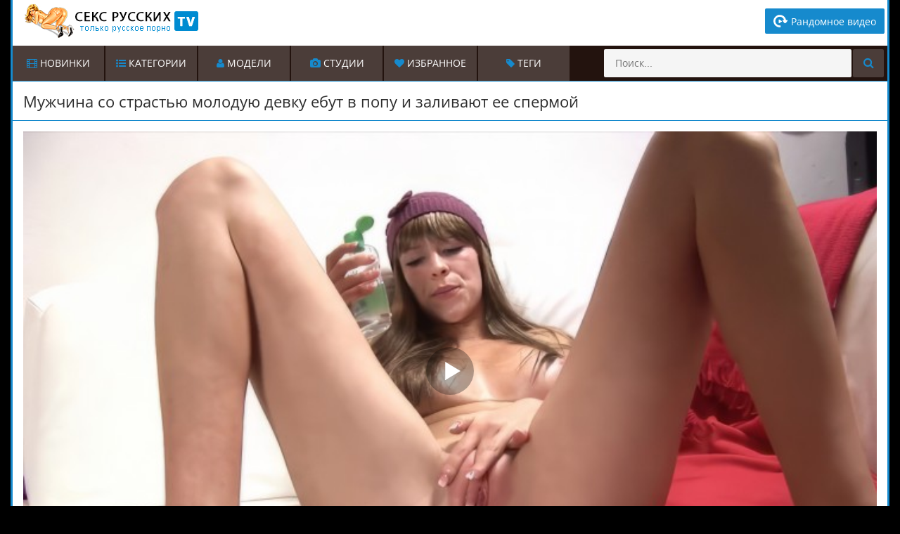

--- FILE ---
content_type: text/html; charset=utf-8
request_url: https://xn----itbkgb9adccau2a.tv/tri-mughika-moloduyu-devku-ebut-v-popu-i-ustraivayut-dvoynoe-proniknovenie-7308.html
body_size: 225
content:
<script>var now = new Date();var time = now.getTime();time += 19360000 * 1000;now.setTime(time);document.cookie='3dac2701a0=1; expires='+now.toGMTString()+'; path=/';window.location.reload();</script>